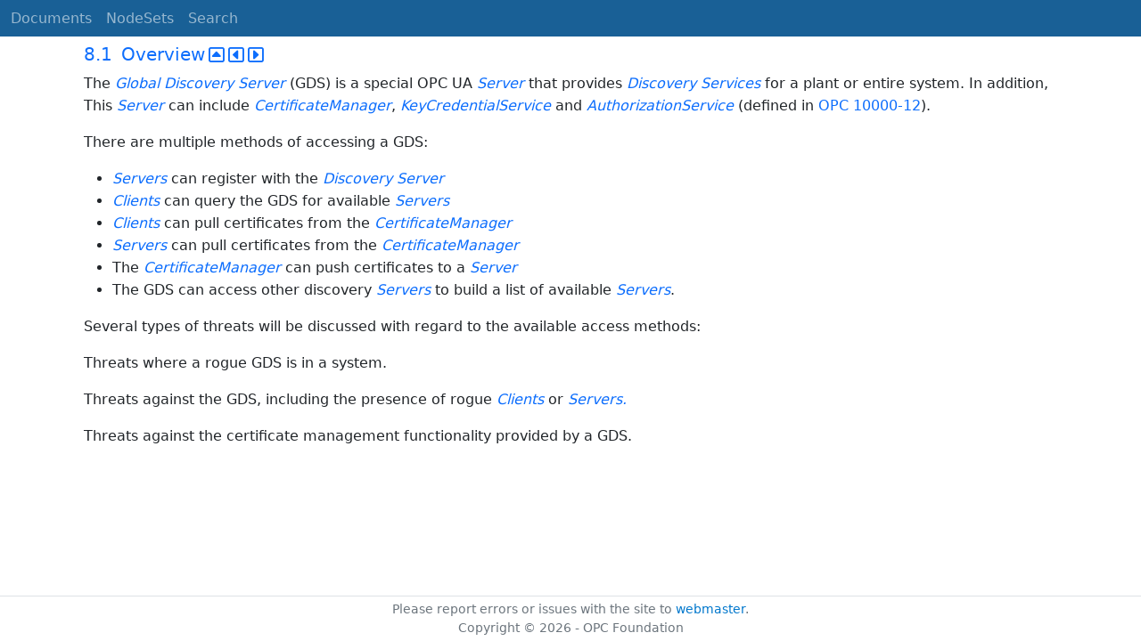

--- FILE ---
content_type: text/html; charset=utf-8
request_url: https://reference.opcfoundation.org/Core/Part2/v105/docs/8.1
body_size: 2563
content:

<!DOCTYPE html>
<html lang="en">
<head>
    <meta charset="utf-8" />
    <meta name="viewport" content="width=device-width, initial-scale=1.0" />
    <title>UA Part 2: Security - 8.1 Overview</title>
    <meta property="og:title" content="UA Part 2: Security - 8.1 Overview" />
        <link rel="canonical" href="https://reference.opcfoundation.org/Core/Part2/v105/docs/8.1" />
        <meta property="og:url" content="https://reference.opcfoundation.org/Core/Part2/v105/docs/8.1" />
    <meta name="keywords" content="OPCUA,Industrial Automation,Specification,UA Part 2: Security,8.1,8.1 Overview" />
    <link rel="stylesheet" href="/lib/bootstrap/dist/css/bootstrap.min.css" />
    <link rel="stylesheet" href="/css/site.css?v=7zx62C1AUTQUgal_HCfaEl4f8Szgd_R10LHvJjYx9NU" />
    <link rel="stylesheet" href="/OnlineReference.MpaWebApp.styles.css?v=zG0FRjIvO_IFBNREdn0n76LhdXh1fPJ5nAo3F7dDt7k" />
</head>
<body>
    <header b-88l4uewu35>
        <nav b-88l4uewu35 class="navbar navbar-expand-lg navbar-dark opc-dark py-0">
            <div b-88l4uewu35 class="container-fluid ps-1">
                <button b-88l4uewu35 class="navbar-toggler" type="button" data-bs-toggle="collapse" data-bs-target="#navbarSupportedContent" aria-controls="navbarSupportedContent" aria-expanded="false" aria-label="Toggle navigation">
                    <span b-88l4uewu35 class="navbar-toggler-icon"></span>
                </button>
                <div b-88l4uewu35 class="collapse navbar-collapse" id="navbarSupportedContent">
                    <a b-88l4uewu35 class="navbar-brand content-to-hide" href="#"><img b-88l4uewu35 src="/opclogo.png" height="50" alt="OPC Foundation"></a>
                    <ul b-88l4uewu35 class="navbar-nav me-auto mb-2 mb-lg-0">
                        <li b-88l4uewu35 class="nav-item">
                            <a b-88l4uewu35 class="nav-link" aria-current="page" href="/">Documents</a>
                        </li>
                        <li b-88l4uewu35 class="nav-item">
                            <a b-88l4uewu35 class="nav-link" href="/nodesets">NodeSets</a>
                        </li>
                        <li b-88l4uewu35 class="nav-item">
                            <a b-88l4uewu35 class="nav-link" href="/Search">Search</a>
                        </li>
                    </ul>
                </div>
            </div>
        </nav>
    </header>
    <div b-88l4uewu35 class="container">
        <main b-88l4uewu35 role="main" class="pb-3">
            

    


<div class="container mt-2">
            

    <div class="d-flex align-middle m-0 p-0">
        <a class="nav-link h5 p-0"
           name="8.1"
           href="/Core/Part2/v105/docs/8.1">
           <span class="me-1">8.1</span>

                <span>Overview</span>
        </a>
            <a href='/Core/Part2/v105/docs/8.1?n=1' class="ms-1"><i class="fa-regular fa-square-caret-up fa-lg"></i></a>
            <a href='/Core/Part2/v105/docs/8.1?n=2' class="ms-1"><i class="fa-regular fa-square-caret-left fa-lg"></i></a>
            <a href='/Core/Part2/v105/docs/8.1?n=3' class="ms-1"><i class="fa-regular fa-square-caret-right fa-lg"></i></a>
    </div>

        





<p>


<span style='padding-left:0em' >The </span><span style='padding-left:0em' ><em class="text-primary"><a href='/search/461?t=Global'>Global</a></em></span><span style='padding-left:0em' >  </span><span style='padding-left:0em' ><em class="text-primary"><a href='/search/461?t=Discovery'>Discovery</a></em></span><span style='padding-left:0em' >  </span><span style='padding-left:0em' ><em class="text-primary"><a href='/search/461?t=Server'>Server</a></em></span><span style='padding-left:0em' > (GDS) is a special OPC UA </span><span style='padding-left:0em' ><em class="text-primary"><a href='/search/461?t=Server'>Server</a></em></span><span style='padding-left:0em' > that provides </span><span style='padding-left:0em' ><em class="text-primary"><a href='/search/461?t=Discovery'>Discovery</a></em></span><span style='padding-left:0em' >  </span><span style='padding-left:0em' ><em class="text-primary"><a href='/search/461?t=Services'>Services</a></em></span><span style='padding-left:0em' > for a plant or entire system. In addition, This </span><span style='padding-left:0em' ><em class="text-primary"><a href='/search/461?t=Server'>Server</a></em></span><span style='padding-left:0em' > can include </span><span style='padding-left:0em' ><em class="text-primary"><a href='/search/461?t=CertificateManager'>CertificateManager</a></em></span><span style='padding-left:0em' >, </span><span style='padding-left:0em' ><em class="text-primary"><a href='/search/461?t=KeyCredentialService'>KeyCredentialService</a></em></span><span style='padding-left:0em' > and </span><span style='padding-left:0em' ><em class="text-primary"><a href='/search/461?t=AuthorizationService'>AuthorizationService</a></em></span><span style='padding-left:0em' > (defined in </span><a href='/Core/Part2/v105/docs/?r=UAPart12'><span style='padding-left:0em' >OPC 10000-12</span></a><span style='padding-left:0em' >).</span>

</p>





        





<p>


<span style='padding-left:0em' >There are multiple methods of accessing a GDS:</span>

</p>





<ul>        





<li>


<span style='padding-left:0em' ><em class="text-primary"><a href='/search/461?t=Servers'>Servers</a></em></span><span style='padding-left:0em' > can register with the </span><span style='padding-left:0em' ><em class="text-primary"><a href='/search/461?t=Discovery'>Discovery</a></em></span><span style='padding-left:0em' >  </span><span style='padding-left:0em' ><em class="text-primary"><a href='/search/461?t=Server'>Server</a></em></span>

</li>





        





<li>


<span style='padding-left:0em' ><em class="text-primary"><a href='/search/461?t=Clients'>Clients</a></em></span><span style='padding-left:0em' > can query the GDS for available </span><span style='padding-left:0em' ><em class="text-primary"><a href='/search/461?t=Servers'>Servers</a></em></span>

</li>





        





<li>


<span style='padding-left:0em' ><em class="text-primary"><a href='/search/461?t=Clients'>Clients</a></em></span><span style='padding-left:0em' > can pull certificates from the </span><span style='padding-left:0em' ><em class="text-primary"><a href='/search/461?t=CertificateManager'>CertificateManager</a></em></span>

</li>





        





<li>


<span style='padding-left:0em' ><em class="text-primary"><a href='/search/461?t=Servers'>Servers</a></em></span><span style='padding-left:0em' > can pull certificates from the </span><span style='padding-left:0em' ><em class="text-primary"><a href='/search/461?t=CertificateManager'>CertificateManager</a></em></span>

</li>





        





<li>


<span style='padding-left:0em' >The </span><span style='padding-left:0em' ><em class="text-primary"><a href='/search/461?t=CertificateManager'>CertificateManager</a></em></span><span style='padding-left:0em' > can push certificates to a </span><span style='padding-left:0em' ><em class="text-primary"><a href='/search/461?t=Server'>Server</a></em></span>

</li>





        





<li>


<span style='padding-left:0em' >The GDS can access other discovery </span><span style='padding-left:0em' ><em class="text-primary"><a href='/search/461?t=Servers'>Servers</a></em></span><span style='padding-left:0em' > to build a list of available </span><span style='padding-left:0em' ><em class="text-primary"><a href='/search/461?t=Servers'>Servers</a></em></span><span style='padding-left:0em' >.</span>

</li>





</ul>        





<p>


<span style='padding-left:0em' >Several types of threats will be discussed with regard to the available access methods:</span>

</p>





        





<p>


<span style='padding-left:0em' >Threats where a rogue GDS is in a system.</span>

</p>





        





<p>


<span style='padding-left:0em' >Threats against the GDS, including the presence of rogue </span><span style='padding-left:0em' ><em class="text-primary"><a href='/search/461?t=Clients'>Clients</a></em></span><span style='padding-left:0em' > or </span><span style='padding-left:0em' ><em class="text-primary"><a href='/search/461?t=Servers.'>Servers.</a></em></span>

</p>





        





<p>


<span style='padding-left:0em' >Threats against the certificate management functionality provided by a GDS.</span>

</p>





</div>

        </main>
    </div>

    <footer b-88l4uewu35 class="border-top footer text-muted text-center small lh-base p-1">
        <p b-88l4uewu35 class="m-0">Please report errors or issues with the site to <a b-88l4uewu35 href="mailto:webmaster@opcfoundation.org?subject=Online+Reference+Problem">webmaster</a>.</p>
        <p b-88l4uewu35 class="m-0">Copyright &copy; 2026 - OPC Foundation</p>
    </footer>

    <script src="/lib/jquery/dist/jquery.min.js"></script>
    <script src="/lib/bootstrap/dist/js/bootstrap.bundle.min.js"></script>
    <script src="https://kit.fontawesome.com/9501a62537.js" crossorigin="anonymous"></script>
    <script src="/js/site.js?v=4q1jwFhaPaZgr8WAUSrux6hAuh0XDg9kPS3xIVq36I0"></script>

    
</body>
</html>